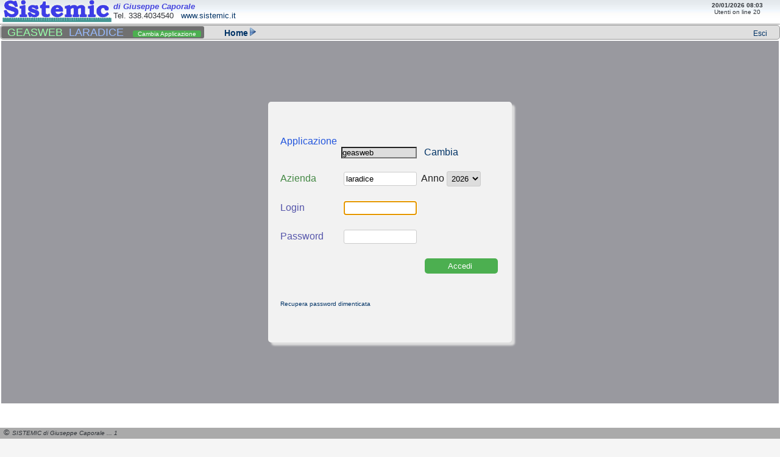

--- FILE ---
content_type: text/html; charset=UTF-8
request_url: https://geaz.sistemic.it/index.php?app=geasweb&az=laradice
body_size: 6439
content:

<!DOCTYPE html PUBLIC "-//W3C//DTD XHTML 1.0 Strict//EN" "http:s//www.w3.org/TR/xhtml1/DTD/xhtml1-strict.dtd">
<html xmlns="https://www.w3.org/1999/xhtml" lang="it"><head>
<meta http-equiv="Content-Language" content="it">
<meta http-equiv="Content-Type" content="text/html; charset=UTF-8" />
<title>SISTEMIC - Applicazioni Web -  </title>
<meta name="Author" content="SISTEMIC di Giuseppe Caporale">
<meta name="keywords" content="GEAZ Gestione Azienda, Agenda medica dentisti,software associazione, gestione biblioteca, wi-fi radius, gestione hotel, elimina code, SISTEMIC di Giuseppe Caporale">
<meta name="description" content="WEBAPP - Applicazioni in cloud, SISTEMIC di Giuseppe Caporale"> 
<!-- link title="standard" href="themes/default.css" media="screen" rel="stylesheet" type="text/css"/>  -->
<link rel="stylesheet" type="text/css" href="/themes/webapp.css"/>
<link rel="stylesheet" type="text/css" href="/themes/doc.css"/>
<link rel="stylesheet" type="text/css" href="/common/ana.css"/>

<link rel="stylesheet" href="//code.jquery.com/ui/1.12.1/themes/base/jquery-ui.css">
<script src="//code.jquery.com/jquery-1.12.4.js"></script>
<script src="//code.jquery.com/ui/1.12.1/jquery-ui.js"></script>
<script src="//geaz.sistemic.it/include/cglib_ajax.js"> </script>
<script>
 $(function() {
    $.datepicker.setDefaults($.datepicker.regional['it']);
    $("#datepicker1").datepicker( {dateFormat: 'dd/mm/yy',  monthNames:["Gennaio","Febbraio","Marzo","Aprile","Maggio","Giugno","Luglio","Agosto","Settembre","Ottobre","Novembre","Dicembre"]}); 
 });
 </script>

<meta name="google-site-verification" content="MJGtk08m1mcdEhUEAwNn-yTOpmm7YaQs2vIxsEkSuGI" /></head>
<body>    
    
<span style=" display: inline-block; "><span style="width:180px; display: inline-block; padding-left: 3px; ">    
 <a href="//www.sistemic.it"><img border="0" src="/images/sistemic3.png" ></a>   
</span>
<span style="width:300px; display: inline-block; padding-top: 3px; vertical-align: top;">
<b>
<font color="#4444dd" face="Arial" size="2"> <i>di Giuseppe Caporale</i></font>   
 <br></b>
    <font face="Arial" size="2">Tel. 338.4034540 &nbsp; <a href="//www.sistemic.it">www.sistemic.it</a></font>  
</span>



</span><span style="";>&nbsp; </span><span style=" display: inline-block; width:400px; padding-top: 3px; vertical-align: top; text-align: center; padding-right: 10px; float: right;"><span style=" display: inline-block; width: 120px; float: right; "><b>20/01/2026 08:03</b> <br>Utenti on line 20</span></span><hr>    
<div id="container2222">  
<div id="content">
<div id="bread">    
    <span id="br1">&nbsp;<font color="#99FFaa">GEASWEB</font> <font color="#99bbFF">&nbsp;LARADICE&nbsp;</font>&nbsp;<font color="#FFaa99"></font>&nbsp;<a href="?p=login"><font size="2" ><span class="pulsante_verde"> Cambia Applicazione </span></font></a></span>
    <span class="br2">&nbsp;&nbsp;&nbsp;&nbsp;&nbsp;&nbsp;&nbsp;&nbsp;<a href="index.php" ><span class="home"><b>Home</b></span></a><img class="nobordo" src="/images/go-next1.png">     
      </span>
    <span style=" float:right; "><a href="index.php?p=default&userlogin=&userpassword=esci" style=" font-size: 12px;">&nbsp;&nbsp;&nbsp;Esci</a> &nbsp;</span>
   </div>
    
  
    
<table width="100%">
<tr>
  
  
<td valign="top">
<div class="col-center"> 
<div style=" margin:0px;  background-color: #99999f; padding: 100px 0px 100px 0px; width:100%;">
<div style="background-color: #f2f2F2; padding: 20px 20px 20px 20px; border-radius: 5px;  width:360px; margin: 0 auto; font-size: 16px;  font-family: arial; box-shadow: 5px 5px 3px #dedede;">
<style>
 input:focus {border: 1px solid #FC9900; color: #223388;  }
 input { width: 120px;};
</style>
<br><font size="3" color="229988"><b>  </b></font><br><font size="3" color="222222"> <form method="POST" action="index.php"><p><div style=" display:inline-block; color:#2255DD; width:100px; " > Applicazione </span>&nbsp;</div><input style=" background:#dddddd; "readonly name="app" value="geasweb"> <a href="?app="> &nbsp; Cambia </a> </p><p>&nbsp;</p>  
 <div style=" display:inline-block; color:#448844; width:100px; " >Azienda</div>  <input type="text" name="az" value="laradice" maxlength="20" >&nbsp; Anno  <select size="1" name="annocontabile"><option value="2026">2026</option><option value="2025">2025</option><option value="2024">2024</option><option value="2023">2023</option><option value="2022">2022</option><option value="2021">2021</option><option value="2020">2020</option><option value="2019">2019</option><option value="2018">2018</option><option value="2017">2017</option><option value="2016">2016</option><option value="2015">2015</option><option value="2014">2014</option><option value="2013">2013</option><option value="2012">2012</option><option value="2011">2011</option><option value="2010">2010</option><option value="2009">2009</option></select><br>
 <br> 
    <p><div style=" display:inline-block; color:#5555aa; width:100px; " >Login&nbsp; </div> <input type="text" name="userlogin" maxlength="20" placeholder="" autofocus="autofocus" ></p>
    <br><p><div style=" display:inline-block; color:#5555aa; width:100px; " >Password&nbsp;</div> <input type="password" name="userpassword" maxlength="20" placeholder="" autofocus="autofocus"></p>
    <p>&nbsp;</p><p align='right'><input type="submit" value="&nbsp;&nbsp;&nbsp;&nbsp;&nbsp;&nbsp;&nbsp;Accedi &nbsp;&nbsp;&nbsp;&nbsp;&nbsp;&nbsp;&nbsp;" width="180" name="B1"></p>
    <br><br><font size="1" ><a href="?p=login&mode=recuperopassword">Recupera password dimenticata</a></font></form><br>
<br>


</div>
</div>


  
<br clear="all">
</div>
</td>  
  </tr>
  </table>    
 
</div>

<div id="foot-due1"></div>
<div id="foot-tre2">   <!-- <img src="../images/sistemic_trasp1.gif" align="left"  alt="" border="0">   -->    
<a href="https://www.sistemic.it/"></a></div>
</div>
    
<span style=" font-size:14px; color:#d14128; "><b></b></span>    
<div id="footer">  &nbsp;&nbsp;<font size="2">© </font><font size="1"><i>SISTEMIC di Giuseppe Caporale
 ... 1         
        
        </i></font></div>


<div class="clear">.&nbsp;</div>  
<img src="http://geaz.sistemic.it/service/presence.php?user=-&app=geasweb&az=laradice" width="1" hight="1"><img border="0" src="//www.sistemic.it/service/monitor/monitorpic.php?w=wa" width="1" height="1">
</body>
</html>

--- FILE ---
content_type: text/css
request_url: https://geaz.sistemic.it/themes/webapp.css
body_size: 22174
content:
/* #titolo {color: blue;}  <h1 id="titolo">
.testobianco {color: white;} <p class="testobianco">....</p> 

#5F6368  color testo gmail 
*/

body{
    background:#ffffff url(//geaz.sistemic.it/images/sfondotop.jpg) repeat-x top left;   
    font-family:Verdana, Geneva, sans-serif;
    font-size:65%;
    color:#2F3338; /*#000; */
    text-align:left;
    background-color:#F5F5F5;
}

*{
    margin: 0;
    padding: 0;
}


input[type=text], input[type=password], select {
    /*width: 200;*/
    padding: 3px 3px;
    margin: 3px 0;
    display: inline-block;
    border: 1px solid #ccc;
    border-radius: 3px;
    box-sizing: border-box;
    /*font-size:15px; */
}

input[type=submit] {
    /*width: 100%;*/
    background-color: #4CAF50;
    color: white;
    padding: 5px 5px;
    margin: 3px 3px;
    border: none;
    border-radius: 5px;
    cursor: pointer;
}

.buttona1{
    background-color: #B0EFC0;
    height: 20px;
/*    color: white;*/
    padding: 5px 10px 5px 10px;
    margin: 8px 0px;
    border: none;
    border-radius: 3px; 
    font-size:10px;
    text-align: center;
    /*padding-top: 5px;  */
}

.pulsante_verde{
    background-color: #4CAF50;
    height: 30px;
    color: white;
    padding: 5px 5px 0px 5px;
    margin: 8px 0px;
    border: none;
    border-radius: 3px; 
    font-size:10px;
    text-align: right;
    padding-top: 0px;
}

a:link, a:visited{
	text-decoration:none;
	color:#003366; 
}
a:hover, a:focus{
	text-decoration:underline;
}

.clear{
	clear:both;
	height: 0;
	line-height:0;
	font-size:0;
}
#container{
        /*background-image:url(../images/sfondotop.jpg); */
	/*width: 100%;*/
	text-align:left;
	margin:auto;
	background-repeat:no-repeat;
}
#container2{
        /*background-image:url(../images/sfondotop1.jpg);*/
	width: 100px;
	text-align:left;
	margin:auto;
	background-repeat:no-repeat;
}
.nobordo{
	border:0;
}
.titolo{
	margin:3px 0 0 5px;
	padding:0;
	font-family:Arial;
        font-size:16px;
        color:#222222;
	font-weight:bold;
}
.testo{
	margin:3px 0 0 5px;
	padding:0;
	font-family:Arial;
	font-size:14px;
        color:#222222;
}
.testob{
	margin:3px 0 0 5px;
	padding:0;
	font-family:Arial;
	font-size:14px;
        color:#222222;
        font-weight:bold;
}

.subcerca{
	background-color:#f6f6f6;
	font-family:Verdana, Geneva, sans-serif;
	font-size:11px;
	width: 39px;
	height: 22px;
	border-bottom:1px solid #7e7e7e;
	border-right:1px solid #7e7e7e;
	border-top:0;
	border-left:0;
}

.logo{
	display:inline;
}

.icon1{
	float: left; 
	width: 20px;
	margin-right: 10px;
}

.abox-top-left{
	float: left; 
	width: 150px;
	padding-left: 20px;
        padding-right: 20px;

	height: 150px;
        display:inline-block;
	/*overflow:hidden;*/
}

#box-top-right{
        display: inline-block; 
        float: right; 
	width: 120px;
	padding-right: 10px;
        padding-top: 5px;  
	/*height: 40px; */
        text-align: center;     
        vertical-align: top;
}

#head1{
	float: left; 
	width: 280px;
	padding-left: 5px;
	height: 130px;
	overflow:hidden;
}

#head3{
	float: left; 
	width: 185px;
}
#head3-top{
	background-image:url(../images/sfondocerca.gif); 
	background-repeat:no-repeat;
	height: 66px;
	border-top:1px solid #0E0E0E;
	padding: 0;
	margin: 0;
	/* border:1px solid red; */
}
#head3-foot{
	background-repeat:no-repeat;
	height: 30px;
	margin-top: 20px;
	padding-top: 15px;
        /* width: 100px;*/
        float: right;
	/*border:1px solid red;  */
}

#content{
	/* background-image:url(../images/sfondoBread.gif);  */
	background-repeat:no-repeat;
	background-position:0 1px;
	width: 100%;
        min-height: 600px; /* definisce altezza minima pagina interna */
	background-color:#fff;
	padding-bottom: 20px;        
}

#bread{
    	background-color:#dfdfdf;
	font-family: arial, Georgia, "Times New Roman", Times, serif;
	/*font-weight:bold;*/
        font-size: 18px;
	/*z-index:1000;*/
	/*width: 100%; */
	padding-right: 10px;
	padding-left: 1px;
	padding-top: 1px;
	padding-bottom: 0px;
	margin-bottom: 0px;
	margin-top: 0px; 
	/*position:relative;	*/
        border-style: solid;
        border-width: 1px 1px 1px 1px;
        border-color: #999999;
        border-radius: 5px;
}
#br1{
	/*color:#4e4e4e;*/
	/*font-style:italic;*/
        background-color: #707070;
        height: 20px;
        padding-right: 5px;
	padding-left: 5px;
	padding-top: 0px;
        padding-bottom: 0px;
    margin: 0px 0px;
    /*border: none;*/
    border-radius: 3px;
}

span.br2{
	color:#003366;
	letter-spacing:0.1px;
        font-size: 14px;
}
span.br3{
	color:#4e4e4e;
	font-family:arial;
        font-size: 11px;
}
span.br4{
	color:#DD2222;
	font-family:arial;
        font-size: 14px;
        
}
a.abr:link,a.abr:visited{
	color:#003366;
	font-size:120%;
	font-style:italic;
	letter-spacing:-1px;
}
a.abr:focus,a.abr:hover{
	text-decoration:underline;
}
.content-l{
	float: left;
        width: 190px;        
        padding-right: 1px;
	/*padding-left: 1px;   */
        
}
.content-r{
	float: left;
	width: 230px;	
}
.col-l{
	float: left;
	width: 180px;
	padding-right: 5px;
        
       /* background-color: #555599;*/
}

.col-center{ 
	float: left;
	width: 100%;
	/*padding-right: 5px;*/
	/*background-image:url(../images/sfondeCenter.jpg);*/
	background-repeat: no-repeat;
	/*min-height:182px;*/ 
	height: auto!important;
	height: 182px;
	padding: 0px 0px 0px 0px;  /* top dx botton sx  */
}

.col-r{
	/*background-image:url(../images/sfondoColR.jpg);  */
	background-repeat:repeat-y;	
}
.colr-bottom{
	/* background-image:url(../images/sfondoBottomColR.jpg);  */
	background-repeat:no-repeat;
	height: 7px;
	font-size:0;
}
#img-random{
	display:block;
	margin-left: 15px;
	position:relative;
	width: 200px;
	height: 150px;
}

.col-left{
	width: 200px; 
        padding: 0px 0px 0px 0px; 
        background-color: #eeeeee;
        
}

/* inizio menu */
.sectionlinks{
	margin-left: 0px;
	padding-top: 1px;
	margin-bottom: 5px;	
        font-size:12px;
        
        
}
.sectionlinks ul li{
	padding: 3px 3px 3px 0;
	list-style-type:none;
        color:#003366;
	font-size:100%;
}
.sectionlinks ul li div{
	padding: 0 0 0 10px;
	/*list-style-type:none;*/
}
.sectionlinks ul li a:link, .sectionlinks ul li a:visited{	
}
.sectionlinks ul li  a:hover, .sectionlinks ul li  a:focus{
	text-decoration:underline;
}
.seplink{
        /*width:180px;*/
	/*background-image:url(../images/seplink.jpg);*/
	background-repeat:no-repeat;
	background-position:bottom;
        /*background-position:left; */
        margin-left: 0px;
       /* float: center;     */ 
}
 
.sectionRight{
	padding-top: 5px;
	margin-bottom: 18px;
	
}
.sectionRight ul li{
	list-style-type:none;
	padding: 3px 0px 3px 0px;
	text-transform:uppercase;
}
.sectionRight ul li#activeli{
	background-color:#fff;
}
.sectionRight ul li a:link, .sectionRight ul li a:visited{
	color:#003366;
	font-size:110%;
	display:block;
	padding: 0px 5px 0px 31px;
}
.sectionRight ul li  a:hover, .sectionRight ul li  a:focus{
	text-decoration:underline;
}

.sectionRight ul li  a#active:hover, .sectionRight ul li  a#active:focus{
	text-decoration:underline;
}
h3.area-giallo{	
	background-color:#fbbb01;
	color:#000;
	padding: 5px 5px 5px 10px;     /*  up right botton left*/
	text-transform:uppercase;
	font-size:110%;
}
h3.area-viola{	
	background-color:#F78FFF;
	color:#000;
	padding: 5px 5px 5px 10px; 
	text-transform:uppercase;
	font-size:110%;
}
h3.area-blu{
	background-color:#66ccff;
	color:#000;
	padding: 5px 5px 5px 10px; 
	text-transform:uppercase;
	font-size:110%;
}
h3.area-verde{	
	background-color:#91f062;
	color:#000;
	padding: 5px 5px 5px 10px; 
	text-transform:uppercase;
	font-size:110%;
}
h3.area-arancio{
	background-color:#ff8756;
	color:#000;
	padding: 5px 5px 5px 10px; 
	text-transform:uppercase;
	font-size:110%;
}
h3.area-blu2{
	background-color:#5599dd;
	color:#000;
	padding: 5px 5px 5px 10px; 
	text-transform:uppercase;
	font-size:110%;
}

/* fine menu */
h3.calendario{
	background-color:#ffdd00;
	color:#000;
	padding: 10px 13px 3px 19px;
	text-transform:uppercase;
	font-size:110%;
}
h3.aree-dx{
	background-color:#d1d1d1;
	font-weight:bold;
	color:#000;
	padding: 10px 13px 3px 19px;
	/* padding: 15px 13px 5px 19px; */
	text-transform:uppercase;
	font-size:100%;
}
.banner{
	margin-bottom: 18px;
}
.menuright{
	margin: 5px 3px 5px 3px;
}

#footer{
    	background-color:#AAA;
	/*background-image:url(../images/sfondoFooter.jpg);  */
	height: 30px;
        margin-left: 0px;
        margin-right: 0px;
        width: 100%;
}

#foot-uno{
	float: left; 
	width: 580px;
}
#foot-due{
	float: left; 
	width: 50px;
	margin-right: 50px;
	padding-top: 14px;
}
#foot-tre{
	float: left; 
	width: 270px;
	padding-top: 15px;
	
}
.right{
	margin-left: 42px;
}
.sc{
	background-image:url(../images/sfondeCenter.jpg);
	background-repeat:no-repeat;
	min-height:182px;
	height:auto!important;
	height:182px;
	padding: 21px 17px 21px 17px;
}
.cont-due{
	padding: 0px 35px 0px 38px;
}
.sc-piupad{
	background-image:url(../images/sfondeCenter.jpg);
	background-repeat:no-repeat;
	min-height:172px;
	height:auto!important;
	height:172px;
	padding:  	26px 35px 10px 35px;
}
.prima{
	margin-top: 16px;
}
.img-uno{
	float: left; 
	width: 200px;
	height: 125px;
	margin-right: 17px;
	margin-left: 15px;
	margin-top: 7px;
}
.txt-uno{
	float: left; 
	width: 237px;
}
h2.font-uno{
	color:#003366;
	font-size:180%;
	font-family:Georgia, "Times New Roman", Times, serif;
	font-style:italic;
	font-weight:bold;
}
.body-uno{
	color:#4e4e4e;
	font-size:120%;
	padding: 5px 0px 6px 0px;
}
a.continua:link, a.continua:visited{
	color:#003366;
	font-size:130%;
	font-family:Georgia, "Times New Roman", Times, serif;
	font-style:italic;
	/* font-weight:bold; */
	letter-spacing:-1px;
}
h1.primopiano{
	/* background-image:url(../images/feedPrimo.jpg);
	background-repeat:no-repeat;
	background-position:167px 0; */
	font-family:Georgia, "Times New Roman", Times, serif;
	font-size:180%;
	font-weight:normal;
	font-style:italic;
	margin-bottom: 25px;
}
h1.comstampa{
	font-family:Georgia, "Times New Roman", Times, serif;
	font-size:180%;
	font-style:italic;
	margin-bottom: 10px;
	font-weight:normal;
}
a.fontdue-link:link,a.fontdue-link:visited{
	color:#003366;
}
h2.font-due{
	font-family:Georgia, "Times New Roman", Times, serif;
	font-size:180%;
	font-style:italic;
	color:#003366;
	padding-top: 10px;
	font-weight:normal;
}


.sc-internagal{
	background-image:url(../images/sfgallery.jpg);
	background-repeat:no-repeat;
	background-position:0 20px;
	min-height:182px;
	height:auto!important;
	height:182px;
	padding:  	60px 35px 10px 35px;
}
h1.titpagina{
	border-bottom:3px solid #c08f1a;
	font-family:Georgia, "Times New Roman", Times, serif;
	font-size:180%;
	font-style:italic;
	margin-bottom: 10px;
}
.bgiallo{
	border-bottom:3px solid #FBBB01;
	font-family:Georgia, "Times New Roman", Times, serif;
	font-size:180%;
	font-style:italic;
	margin-bottom: 10px;
	font-weight:normal;
}
.bblu{
	border-bottom:3px solid #66CCFF;
	font-family:Georgia, "Times New Roman", Times, serif;
	font-size:180%;
	font-style:italic;
	margin-bottom: 10px;
	font-weight:normal;
}
.bverde{
	border-bottom:3px solid #91F062;
	font-family:Georgia, "Times New Roman", Times, serif;
	font-size:180%;
	font-style:italic;
	margin-bottom: 10px;
	font-weight:normal;
}
.barancio{
	border-bottom:3px solid #FF5716;
	font-family:Georgia, "Times New Roman", Times, serif;
	font-size:180%;
	font-style:italic;
	margin-bottom: 10px;
	font-weight:normal;
}
.bdefault{
	border-bottom:3px solid #22710A;
	font-family:Georgia, "Times New Roman", Times, serif;
	font-size:180%;
	font-style:italic;
	margin-bottom: 10px;
	font-weight:normal;
}
.areaverde{
	border-bottom:3px solid #9AD926;
	font-family:Georgia, "Times New Roman", Times, serif;
	font-size:180%;
	font-style:italic;
	margin-bottom: 10px;
	font-weight:normal;
}
.areablu{
	border-bottom:3px solid #159EAE;
	font-family:Georgia, "Times New Roman", Times, serif;
	font-size:180%;
	font-style:italic;
	margin-bottom: 10px;
	color:#000;
	font-weight:normal;
}
.areablu2{
	border-bottom:3px solid #159EAE;
	font-family:Georgia, "Times New Roman", Times, serif;
	font-size:180%;
	font-style:italic;
	margin-bottom: 10px;
	color:#000;
	font-weight:normal;
}
.areagiallo{
	border-bottom:3px solid #BB8C18;
	font-family:Georgia, "Times New Roman", Times, serif;
	font-size:180%;
	font-style:italic;
	margin-bottom: 10px;
	color:#000;
	font-weight:normal;
}
.cgiallo{
	border-bottom:3px solid #FFDD00;
	font-family:Georgia, "Times New Roman", Times, serif;
	font-size:180%;
	font-style:italic;
	margin-bottom: 10px;
	font-weight:normal;
}
.linebblu{
	color:#66CCFF;
	border-bottom:1px solid #66CCFF;
}
.linebverde{
	color:#91F062;
	border-bottom:1px solid #91F062;
}
.linebarancio{
	color:#FF5716;
	border-bottom:1px solid #FF5716;
}
.linebdefault{
	color:#22710A;
	border-bottom:1px solid #22710A;
}
.lineaverde{
	color:#9AD926;
	border-bottom:1px solid #9AD926;
}
.lineablu{
	color:#159EAE;
	border-bottom:1px solid #159EAE;
}
.lineagiallo{
	color:#BB8C18;
	border-bottom:1px solid #BB8C18;
}
.linebgiallo{
	color:#FBBB01;
	border-bottom:1px solid #FBBB01;
}

.body-tre{
	color:#4e4e4e;
	font-size:120%;
	padding: 3px 0px 20px 0px;
}
.img-interna{
	float: left; 
	margin-right: 17px;
	margin-bottom: 3px;
}
.allegati{
	font-size:140%;
	display:block;
	margin-bottom: 7px;
}
.content-allegati{
	padding-bottom: 15px;
}

hr{
	color: #fbbb01;
}
ul.freccia{
	margin-top: 10px;
}
ul.freccia li{
	list-style-type:none;
}
#articoloBody ul {
	padding-left: 20px;	
	padding-bottom: 10px;
}
#articoloBody a:link , #articoloBody a:visited{
	text-decoration:underline;
}
#articoloBody a:hover, #articoloBody a:focus{
	text-decoration:none;
}
#articoloBody p{
	margin-bottom: 10px;
}
#articoloBody {
	font-size:120%;
	color:#4e4e4e;
}

/* inizio editor stili */
.titolo-uno{
	font-size:140%;
	color:#4e4e4e;
	background-image:url(../images/sepTit1.jpg);
	background-repeat:repeat-x;
	background-position:bottom;
	margin-bottom: 10px;
	margin-top: 5px;
	padding-bottom: 5px;
	text-transform:uppercase;
}
.sinistra{
	float: left; 
	margin-right: 10px;
	margin-bottom: 5px;
}
.destra{
	float: right; 
	margin-left: 10px;
}
/* fine ditor stili */
.cardbody{
	/*background-image:url(../images/sfondoDelibere.jpg); */
	background-repeat:no-repeat;
	margin-top: 10px;
}
.data-card{
	float: left; 
	width: 139px;
	margin-left: 15px;
	margin-right: 2px;
	display:inline;
	color:#4e4e4e;
	padding-top: 7px;
	padding-bottom: 7px;
}
.fontdatav2{
	font-size:120%;
	color:#4d4d4d;
	font-weight:bold;
}
.fontdata{
	font-size:130%;
	font-weight:bold;
}

.hrblu{
	color:#66ccff;
}
.hrbor{
	color:#ad006a;
}

a.prevpage:link, a.prevpage:visited{
	display:block;
	background-image:url(../images/prevpage.jpg);
	background-repeat:no-repeat;
	background-position:left;
	float: left; width: 118px;
	text-align:right;
	color:#003366;
}
a.nextpage:link, a.nextpage:visited{
	display:block;
	background-image:url(../images/nextpage.jpg);
	background-repeat:no-repeat;
	background-position:right;
	float: right; width: 114px;
	color:#003366;
}
.search-pages{
	padding-top: 10px;
}
.mostre-des{
	float: left;
	width: 142px;
	font-size:120%;
	font-weight:bold;
	padding-left: 10px;
	margin-right: 12px;
	text-align:right;
	margin-bottom: 11px;
}
.mostre-desal{
	float: left;
	width: 142px;
	font-size:120%;
	font-weight:bold;
	padding-left: 10px;
	margin-right: 12px;
	text-align:right;
	margin-bottom: 11px;
	background-image:url(../images/file.jpg);
	background-repeat:no-repeat;
	background-position:75px 0px; 
	padding-top: 3px;
}
.mostre-value{
	float: left; 
	width: 290px;
	color:#4e4e4e;
	font-size:110%;
	margin-bottom: 11px;
}
.mostre-des-short{
	font-size:120%;
	font-weight:bold;
}
.color-short{
	color:#4e4e4e;
	font-style:normal;
}
.mostre-tit{
	font-size:140%;
	color:#4e4e4e;
	text-transform:uppercase;
	margin-bottom: 13px;
}
.cardmostre{
	background-image:url(../images/sepTit1.jpg);
	background-repeat:repeat-x;
	background-position:bottom;
	margin-bottom: 30px;
}
.cardmostre-nosf{
	margin-bottom: 30px;
}
a.mostre-al:link,a.mostre-al:visited{
	color:#003366;
	font-weight:bold;
	display:block;
	padding-top: 3px;
}
.titolo-articolo a:link, .titolo-articolo a:visited{
	color:#003366;
	font-size:120%;
}
.titolo-articolo{
	font-size:140%;
	color:#4e4e4e;
	background-image:url(../images/sepTit1.jpg);
	background-repeat:repeat-x;
	background-position:bottom;
	margin-bottom: 5px;
	margin-top: 5px;
	padding-bottom: 5px;
	text-transform:uppercase;
	display:block;
	margin-top: 20px;
}
.titoloarticolo{
	font-size:140%;
	color:#4e4e4e;
	background-image:url(../images/sepTit1.jpg);
	background-repeat:repeat-x;
	background-position:bottom;
	margin-bottom: 5px;
	margin-top: 5px;
	padding-bottom: 5px;
	text-transform:uppercase;
	display:block;
	margin-top: 20px;
}
.body-articolo{
	color:#4e4e4e;
	padding-bottom: 5px;
}
a.list-art:link, a.list-art:visited{
color:#44505d;
	display:block;
	background-image:url(../images/quad6.jpg);
	background-repeat:no-repeat;
	background-position:0 3px;
	padding: 3px 0px 3px 24px;
	font-size:120%;	
}
.schedanew{
	font-size:140%;
	color:#4e4e4e;
	background-image:url(../images/sepTit1.jpg);
	background-repeat:repeat-x;
	background-position:bottom;
	margin-bottom: 5px;
	padding-bottom: 5px;
	text-transform:uppercase;
	display:block;
}

a.acm:link,a.acm:visited{
	color:#000;
}

img.editmode{
	width: 15px !important;
	height: 15px !important;
	border:0 !important;
}
#questionari-aperti th{
	font-size:120%;
	padding-bottom: 5px;
	text-transform:uppercase;
}
#questionari-chiusi {
	margin-top: 15px;
}
#questionari-chiusi th{
	font-size:120%;
	padding-bottom: 5px;
	text-transform:uppercase;
}

.first-quest{
	width: 270px;
	padding-right: 30px;
	font-size:120%;
}
#errors{
	color:#cc0000;
	font-size:120%;
	text-align:center;
	padding: 10px;
	font-weight:bold;
}
.errore{
	color:#cc0000;
}
#submit{
	background-color:#f6f6f6;
	font-family:Verdana, Geneva, sans-serif;
	font-size:11px;
	width: 70px;
	height: 22px;
	border-bottom:1px solid #7e7e7e;
	border-right:1px solid #7e7e7e;
	border-top:0;
	border-left:0;
}
.frecciaindietro{
	margin-top: 20px;
}
.schedanewgiunta{
	font-size:140%;
	color:#4e4e4e;
	background-image:url(../images/sepTit1.jpg);
	background-repeat:repeat-x;
	background-position:bottom;
	margin-bottom: 5px;
	margin-top: 5px;
	padding-bottom: 5px;
	text-transform:uppercase;
	display:block;
	margin-top: 20px;
}
div.propnew_larger_giunta {
	float: left;
	width: 100px;
	border: 0px solid #FF0000;
	margin-left: 10px;
	background-color: #FFFFFF;
	vertical-align: top;
	font-size: 1.1em;
	font-weight:bold;
}

div.camponewgiunta {
	margin-left: 210px;
	width:auto;
	padding: 0px;
	background-color: #FFFFFF;
	font-size: x-small;
	padding-top: 0px;
	display:block;
	font-size: 1.1em;
}
#articlebodyarticlegiunta img {
	float: left;
	vertical-align: top;
}
a.ordinegiorno:link,a.ordinegiorno:visited{
	color:#003366;
}
.numerov2-card{
	float: left; 
	width: 37px;
	height: 29px;
	/*background-image:url(../images/sfondoCardVer2.jpg);  */
	background-repeat:no-repeat;
	margin-right: 10px;
	padding: 19px 0px 0px 11px;
}
.testov2-card{
	float: left; 
	width: 390px;
	padding-top: 4px;
}
.doc-txt{
	float: right; 
	width: 423px;
}
a.arc-cs:link, a.arc-cs:visited{
	float:left;
	text-decoration:underline;
	margin-right: 40px;
	margin-left: 40px;
	margin-top: 10px;
	margin-bottom: 10px;
	font-family:Georgia, "Times New Roman", Times, serif;
	font-size:120%;
}
a.arc-cs:hover, a.arc-cs:focus{
	text-decoration:none;
	display:block;
}
.singoloris{
	padding-bottom: 15px;
	color:#4E4E4E;
}
a.risearch:link, a.risearch:visited{
	font-family:Georgia, "Times New Roman", Times, serif;
	font-size:180%;
	font-style:italic;
	color:#003366;
	font-weight:normal;
	padding-bottom: 5px;
}
a.gsearch:link, a.gsearch:visited{
	font-family:Georgia, "Times New Roman", Times, serif;
	font-size:165%;
	font-style:italic;
	color:#003366;
	font-weight:normal;
	padding-bottom: 5px;
}
.sepnewhome{
	margin-bottom: 15px;
}
.noevents{
	color:#003366;
	display:block;
	padding: 3px 0px 3px 0px;
	font-size:130%;
	font-family:Georgia, "Times New Roman", Times, serif;
	font-style:italic;
	/* font-weight:bold; */
	letter-spacing:-1px;
}
.allegati-ordin{
	padding: 4px 0px 0px 0px;
	font-size:90%;
}
.titolov2-card{
	color:#003366;
	font-size:108.4%;
}	
.ariadne{
	margin-top: 4px;
}
.leftgallery{
	float: left; 
	width: 151px;
	text-align:center;
	margin-bottom: 15px;
}
.leftgalall{
	float: left; 
	width: 154px;
	text-align:center;
	margin-bottom: 15px;
}
.cont-gallerie{
	padding: 0px 0px 8px 0px;
	border-bottom:1px solid #22710A;
	margin: 0px 30px 0px 20px;
}


.pagsetl{
	float: left; 
	width: 125px;
}
.pagsetc{
	float: left; 
	width: 203px;	
	text-align:center;
}
.pagsetr{
	float: left; 
	width: 125px;
}
a#selpag{
	font-weight:bold;
	font-size:110%;
}

#font24 {
    font-size: 24px;
 }
 
#font30 {
    font-size: 30px;
 }
 
#font20 {
    font-size: 20px;
 }

#font16 {
    font-size: 16px;
 }

#font14 {
    font-size: 14px;
 }

--- FILE ---
content_type: text/css
request_url: https://geaz.sistemic.it/themes/doc.css
body_size: 3994
content:

.docbar{
        margin: auto;
        /*text-align: center; */
        width: 100%;
        padding: 10px 10px 10px 10px;
        box-shadow: 0px 0px 15px 10px  #dedede;
   	font-family: "Courier New", Courier, monospace;
	font-size: medium;
        /*color: #6666aa; */
        font-weight: bold;
} 

.docbar1{
        margin: auto;
        text-align: center; 
        width: 100px;
        padding: 5px 5px 5px 5px;
        margin: 5px 5px 5px 5px;
        /*box-shadow: 0px 0px 15px 10px  #dedede; */
   	font-family: "Courier New", Courier, monospace;
	font-size: medium;
        /*color: #ffffff; */
        font-weight: bold;
        background-color: #aaddaa;
        border-radius: 5px; 
}

.docintestazione{
        margin: auto;
        width: 900px;
        padding: 10px 10px 10px 10px;
        box-shadow: 0px 0px 15px 10px  #dedede;
   	font-family: "Courier New", Courier, monospace;
	font-size: medium;
        color: #6666aa;
        font-weight: bold;
} 

.docarticoli{
        margin: auto;
        width: 900px;
        padding: 10px 10px 10px 10px;
        box-shadow: 0px 0px 15px 10px  #dedede;
   	font-family: "Courier New", Courier, monospace;
	font-size: medium;
        color: #6666aa;
        font-weight: bold;
} 

.docarticoliupdate{
        margin: auto;
        width: 900px;
        padding: 10px 10px 10px 10px;
        box-shadow: 0px 0px 10px 5px  #eeaeae;
   	font-family: "Courier New", Courier, monospace;
	font-size: medium;
        color: #6666aa;
        font-weight: bold;
} 

.docriepilogo{
        margin: auto;
        width: 900px;
        padding: 10px 10px 10px 10px;
        box-shadow: 0px 0px 15px 10px  #dedede;
   	font-family: "Courier New", Courier, monospace;
	font-size: medium;
        color: #6666aa;
        font-weight: bold;
} 

.docinput{
   font-family: "Courier New", Courier, monospace;
   font-size: medium; 
   background-color: #ffffcc;
    
}

.docfdname{
   	font-family: "Courier New", Courier, monospace;
	font-size: medium;
        color: #6666aa;
        font-weight: bold;
} 
  
/*.docabutton{
    padding:5px 5px 5px 5px; background-color:#6CcF70; top:0px; heigth:10px; text-align: right;
}*/

/***********************/
.table_box{
    width:100%;
    font-size: 12px;
    border-collapse: collapse;
    padding:7px 0 4px 0;
    /*text-align:center;*/
}

.table_box_title{
 text-align:center;    
}

.table_box th{
    padding:7px 0 4px 0;
    color: #292929;
}
.table_box td{
    padding: 5px 0 4px 15px;
    color: #464646;
}
.table_box tr{
    border-bottom:1px solid #cecece;
}
.table_box tr:nth-child(odd) td { background-color:#ffffff } /*odd*/
.table_box tr:nth-child(even) td { background-color:#e5e9ea } /* even*/
.table_box tr:hover td { background-color:#fffbae; } /* hovering */

.grey{
color:#7c7c7c!important;
}
.blueh{
background-color:#174797;
color:#FFF!important;
}
.blueh2{
background-color:#5492cf;
color:#FFF!important;
padding:3px!important;
}
.greenh{
background-color:#579f0f;
color:#FFF!important;
}
.greenh2{
background-color:#a4dd4f;
color:#FFF!important;
padding:3px!important;
}
.purpleh{
background-color:#8e04ca;
color:#FFF!important;
}
.purpleh2{
background-color:#d984fd;
color:#FFF!important;
padding:3px!important;
}
 

.table_txt td{
    padding: 0px 1px 0px 2px;
    color: #464646;
}
 

/*********************************/
 
.doc_edit { /* griglia a rticoli */
background-color: #EEEEAA;
 margin-left: 30px;
padding: 10px 10px 10px 100px;
border-left:1px solid #EEE; 
border-top:1px solid #EEE; 
border-bottom:1px solid #EEE; 
width :800px !important;
height:500px !important; 
border-right:0px solid;
/*background:url('gradient.png') repeat-x fixed top left;*/
/*overflow:auto */
}

.doc_art { /* griglia a rticoli */
border-left:1px solid #EEE; 
border-top:1px solid #EEE; 
border-bottom:1px solid #EEE; 
width :600px !important;
height:100px !important; 
padding: 4px;
border-right:0px solid;
/*background:url('gradient.png') repeat-x fixed top left;*/
overflow:auto
}
 


--- FILE ---
content_type: text/css
request_url: https://geaz.sistemic.it/common/ana.css
body_size: 1369
content:


.submit_v { 
    background-color: #4CAF50  !important;
}
.submit_r { 
    background-color: #EE6666  !important;
}
.submit_b { 
    background-color: #7777FF  !important;
}
.submit_g { 
    background-color: #b5a52a !important;
}
.submit_a { 
    background-color: #ff7514 !important;
}

.submit_g, .submit_r, .submit_b, .submit_v, .submit_a{
    padding: 3px 3px 3px 3px !important; 
    color: white !important; 
    border: none !important;
    width: 80px !important;
    border-radius: 3px !important ;
    margin: 1px 0px 1px 5px !important;
    cursor: pointer !important; 
}

.button_v { 
    background-color: #4CAF50  !important;
    padding: 3px 5px 3px 5px !important; 
    color: white !important; 
    border-radius: 3px !important ;
    font-size: 12px;
}

td.anag {
 font-size: 14px;
 padding: 1px 2px 1px 10px; 
}

tr.anag:nth-child(even){ 
      background-color: #eeeeee;  
}
tr.anag:nth-child(odd){ 
      background-color: #dddddd; 
}
tr.anag:hover > td, th {
    background-color: #aaaaFF;
}

.button50x10-anag {    
  background-color: #88CC88; 
  padding: 5px 12px 5px 12px; 
  width: 100;  
  /*font-weight: bold; */
  font-size: 10px;  
  width: 80%;
  margin: 0 auto;
  /*background88: rgba(200,155,155,0.2);*/
  padding: 2px;
  border: 1px solid #fff;
  /*border-radius: 5px/10px;*/
  background-clip: padding-box;
  text-align: center;
}

--- FILE ---
content_type: application/javascript
request_url: https://geaz.sistemic.it/include/cglib_ajax.js
body_size: 7038
content:

function load_url(url,idresult,param1,param2='',param3='',param4='',param5='',param6=''){ var XMLHTTP; //OK    
    document.getElementById(idresult).style.display='block';  
        if (url.length > 0){ document.getElementById(idresult).innerHTML = "Loading ... "; //document.write('rrrr');        +url
        if (param1.length > 0){ url = url +'&'+param1+'='+document.getElementById(param1).value; }
        if (param2.length > 0){ url = url +'&'+param2+'='+document.getElementById(param2).value; }
        if (param3.length > 0){ url = url +'&'+param3+'='+document.getElementById(param3).value; }
        if (param4.length > 0){ url = url +'&'+param4+'='+document.getElementById(param4).value; }
        if (param5.length > 0){ url = url +'&'+param5+'='+document.getElementById(param5).value; }
        if (param6.length > 0){ url = url +'&'+param6+'='+document.getElementById(param6).value; } 
        
        //url='http://geaz.sistemic.it/common/doc_ajax.php?op=idoc_cambiaconto&tdoc=FATT&n=1.000000&dialog=dialog';
       //document.getElementById(idresult).innerHTML = url;     //url= encodeURI(url); alert(url);  
        
        XMLHTTP = new XMLHttpRequest();  //console.log('UNSENT', XMLHTTP.readyState);  document.getElementById(idresult).innerHTML = "0000";  
        document.getElementById(idresult).innerHTML = "Loading ... 2 "; 
        XMLHTTP.open("GET", url, true);  //console.log('OPENED', XMLHTTP.readyState);   document.getElementById(idresult).innerHTML = "11111"; // readyState sarà pari a 1        
        document.getElementById(idresult).innerHTML = "Loading ... 3 ";    //    XMLHTTP.onprogress = function () { document.getElementById(idresult).innerHTML = "Loading ... 4 ";   }; //  console.log('LOADING', XMLHTTP.readyState); document.getElementById(idresult).innerHTML = "Loading ... 3 "; // readyState sarà pari a 3   
        XMLHTTP.onload = function () {  //  alert(url);       //console.log('DONE', XMLHTTP.readyState); // readyState sarà pari a 4
          document.getElementById(idresult).innerHTML = XMLHTTP.responseText; //document.getElementById(idresult).innerHTML = url;// "44444"; 
        };
        //document.getElementById(idresult).innerHTML = XMLHTTP.responseText;
       // document.getElementById(idresult).innerHTML = "Loading ... 4 ";//.idresult; 
      XMLHTTP.send(null);
    }
    else { document.getElementById(idresult).innerHTML = "";    } 
}

function load_urlinnerhtml(url,idresult,param1,param2='',param3='',param4='',param5='',param6=''){ var XMLHTTP; //OK
    document.getElementById(idresult).style.display='block';  
    if (url.length > 0){ document.getElementById(idresult).innerHTML = "Loading ... ";  //document.write('rrrr');        
        if (param1.length > 0){ url = url +'&'+param1+'='+document.getElementById(param1).value;  }
        if (param2.length > 0){ url = url +'&'+param2+'='+document.getElementById(param2).value;  }
        if (param3.length > 0){ url = url +'&'+param3+'='+document.getElementById(param3).value;  }
        if (param4.length > 0){ url = url +'&'+param4+'='+document.getElementById(param4).value;  }
        if (param5.length > 0){ url = url +'&'+param5+'='+document.getElementById(param5).value;  }
        if (param6.length > 0){ url = url +'&'+param6+'='+document.getElementById(param6).value;  } 
        //document.getElementById(idresult).innerHTML = url;       
        //url= encodeURI(url); alert(url);
        XMLHTTP = new XMLHttpRequest();
        //console.log('UNSENT', XMLHTTP.readyState);  document.getElementById(idresult).innerHTML = "0000"; 
        XMLHTTP.open("GET", url, true);
        //console.log('OPENED', XMLHTTP.readyState);   document.getElementById(idresult).innerHTML = "11111"; // readyState sarà pari a 1   
        XMLHTTP.onprogress = function () {
       //  console.log('LOADING', XMLHTTP.readyState); document.getElementById(idresult).innerHTML = "Loading ... 3 "; // readyState sarà pari a 3
        };
        XMLHTTP.onload = function () {  //  alert(url);       //console.log('DONE', XMLHTTP.readyState); // readyState sarà pari a 4
          document.getElementById(idresult).innerHTML = XMLHTTP.responseText; //document.getElementById(idresult).innerHTML = url;// "44444"; 
          // // confirm(XMLHTTP.responseText);
        };
      XMLHTTP.send(null);
    }
    else { document.getElementById(idresult).innerHTML = "";  } 
}

function load_urlvalue(url,idresult,param1,param2='',param3='',param4='',param5='',param6=''){ var XMLHTTP; //OK
    if (url.length > 0){ document.getElementById(idresult).value = "Loading ... ";  //document.write('rrrr');        
        if (param1.length > 0){ url = url +'&'+param1+'='+document.getElementById(param1).value;  }
        if (param2.length > 0){ url = url +'&'+param2+'='+document.getElementById(param2).value;  }
        if (param3.length > 0){ url = url +'&'+param3+'='+document.getElementById(param3).value;  }
        if (param4.length > 0){ url = url +'&'+param4+'='+document.getElementById(param4).value;  }
        if (param5.length > 0){ url = url +'&'+param5+'='+document.getElementById(param5).value;  }
        if (param6.length > 0){ url = url +'&'+param6+'='+document.getElementById(param6).value;  } 
        //document.getElementById(idresult).innerHTML = url;       
        //url= encodeURI(url); alert(url);  
        XMLHTTP = new XMLHttpRequest();
        //console.log('UNSENT', XMLHTTP.readyState);  document.getElementById(idresult).innerHTML = "0000";  
        XMLHTTP.open("GET", url, true);
        //console.log('OPENED', XMLHTTP.readyState);   document.getElementById(idresult).innerHTML = "11111"; // readyState sarà pari a 1        
        XMLHTTP.onprogress = function () {
        //console.log('LOADING', XMLHTTP.readyState); document.getElementById(idresult).innerHTML = "Loading ... 3 "; // readyState sarà pari a 3
        };
        XMLHTTP.onload = function () {  //  alert(url);       //console.log('DONE', XMLHTTP.readyState); // readyState sarà pari a 4
          if (document.getElementById(idresult).value.length<2) document.getElementById(idresult).value = XMLHTTP.responseText; //document.getElementById(idresult).innerHTML = url;// "44444"; 
          // // confirm(XMLHTTP.responseText);
        };
      XMLHTTP.send(null);
    }
    else { document.getElementById(idresult).value = "..."; } 
}
 
function load_url2(url,idresult) { //OK   url="https://geaz.sistemic.it/tmp/jstest.php";
  var xhttp = new XMLHttpRequest();
  xhttp.onreadystatechange = function() {
    if (this.readyState == 4 && this.status == 200) {
      document.getElementById(idresult).innerHTML = this.responseText; 
      //document.getElementById(idresult).innerHTML = 'tttttttt';      
    }
  };
  xhttp.open("GET", url, true);
  xhttp.send();
}

/*function load_comboboxcomuni(url,idelement,param1=''){  document.getElementById(idelement).innerHTML = idelement;
  html=load_url(url,idelement);
 // document.getElementById(idelement).innerHTML = '999999';
 // $('#idelement').append(html); 
}*/